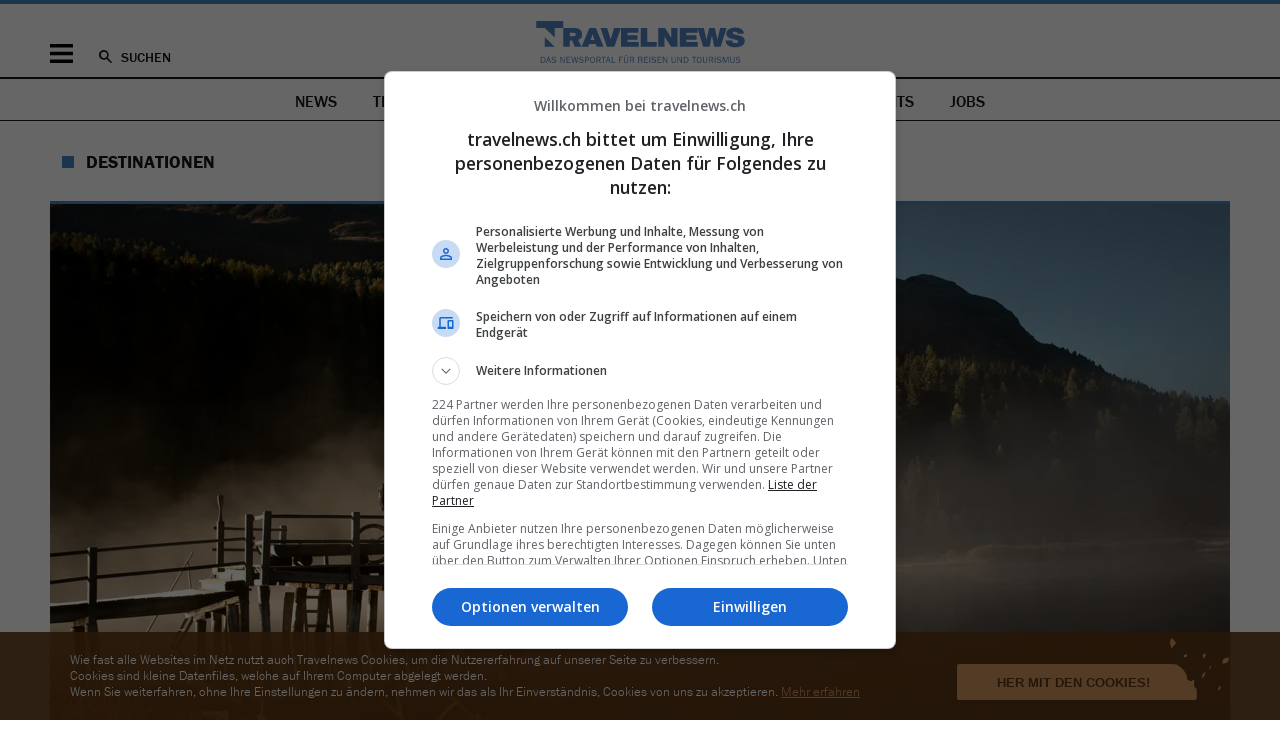

--- FILE ---
content_type: text/html; charset=UTF-8
request_url: https://www.travelnews.ch/destinationen/15896-ich-vermisse-das-engadin-plakat-im-reisebuero-schaufenster.html
body_size: 18038
content:
<!DOCTYPE html>
<html lang="de">
<head>

      <meta charset="UTF-8">
    <title>«Ich vermisse das Engadin-Plakat im Reisebüro-Schaufenster» - travelnews.ch</title>
    <base href="https://www.travelnews.ch/">

          <meta name="robots" content="index,follow">
      <meta name="description" content="Tourismusprofi Fredi Gmür fordert einen Schulterschluss der Incoming- und Outgoing-Branche. Schweizer Reisebüros sollen jetzt Schweiz-Ferien verkaufen.">
      <meta name="generator" content="Contao Open Source CMS">
    <link rel="apple-touch-icon" sizes="57x57" href="/layout/icons/apple-touch-icon-57x57.png">
<link rel="apple-touch-icon" sizes="60x60" href="/layout/icons/apple-touch-icon-60x60.png">
<link rel="apple-touch-icon" sizes="72x72" href="/layout/icons/apple-touch-icon-72x72.png">
<link rel="apple-touch-icon" sizes="76x76" href="/layout/icons/apple-touch-icon-76x76.png">
<link rel="apple-touch-icon" sizes="114x114" href="/layout/icons/apple-touch-icon-114x114.png">
<link rel="apple-touch-icon" sizes="120x120" href="/layout/icons/apple-touch-icon-120x120.png">
<link rel="apple-touch-icon" sizes="144x144" href="/layout/icons/apple-touch-icon-144x144.png">
<link rel="apple-touch-icon" sizes="152x152" href="/layout/icons/apple-touch-icon-152x152.png">
<link rel="apple-touch-icon" sizes="180x180" href="/layout/icons/apple-touch-icon-180x180.png">
<link rel="icon" type="image/png" href="/layout/icons/favicon-32x32.png" sizes="32x32">
<link rel="icon" type="image/png" href="/layout/icons/android-chrome-192x192.png" sizes="192x192">
<link rel="icon" type="image/png" href="/layout/icons/favicon-96x96.png" sizes="96x96">
<link rel="icon" type="image/png" href="/layout/icons/favicon-16x16.png" sizes="16x16">
<link rel="manifest" href="/layout/icons/manifest.json">
<link rel="mask-icon" href="/layout/icons/safari-pinned-tab.svg" color="#4fa6d6">
<meta name="apple-mobile-web-app-title" content="Travelnews">
<meta name="application-name" content="Travelnews">
<meta name="apple-mobile-web-app-capable" content="yes">
<meta name="mobile-web-app-capable" content="yes">
<meta name="msapplication-TileColor" content="#2d89ef">
<meta name="msapplication-TileImage" content="layout/icons/mstile-144x144.png">
<meta name="theme-color" content="#ffffff">
<meta name="facebook-domain-verification" content="cfcd74tefkw7gknrpgah4o2vnyiue6" />
<meta name="twitter:dnt" content="on">
<meta name="twitter:widgets:link-color" content="#4484c5">
<meta name="twitter:widgets:border-color" content="#dddde1">
<meta name="twitter:site" content="@travelnews_ch">
<meta property="og:site_name" content="Travelnews">
<meta property="og:type" content="article">
<meta property="og:locale" content="de_CH">
<meta property="og:title" content="«Ich vermisse das Engadin-Plakat im Reisebüro-Schaufenster»">
<meta property="og:description" content="Tourismusprofi Fredi Gmür fordert einen Schulterschluss der Incoming- und Outgoing-Branche. Schweizer Reisebüros sollen jetzt Schweiz-Ferien verkaufen.">
<meta property="og:url" content="https://www.travelnews.ch/destinationen/15896-ich-vermisse-das-engadin-plakat-im-reisebuero-schaufenster.html">
<meta name="twitter:card" content="summary_large_image">
<meta property="og:image" content="https://www.travelnews.ch/assets/images/0/engadin3-ebbe5346.jpg">
<meta property="og:image:width" content="1200">
<meta property="og:image:height" content="630">
<meta property="article:publisher" content="https://www.facebook.com/pages/Travelnews-AG/1554879518083631">
<meta property="article:published_time" content="2020-04-23T10:48:00+02:00">
<meta property="article:section" content="Destinationen">
<script src="https://cdn.jsdelivr.net/jquery/1.12.4/jquery.min.js" integrity="sha256-ZosEbRLbNQzLpnKIkEdrPv7lOy9C27hHQ+Xp8a4MxAQ=" crossorigin="anonymous"></script>
<link rel="stylesheet" href="layout/app.ef367555.css">
<script src="layout/app.d2237b12.js"></script>

<script>
    (function(i,s,o,g,r,a,m){i['GoogleAnalyticsObject']=r;i[r]=i[r]||function(){(i[r].q=i[r].q||[]).push(arguments)},i[r].l=1*new Date();a=s.createElement(o),m=s.getElementsByTagName(o)[0];a.async=1;a.src=g;m.parentNode.insertBefore(a,m)})(window,document,'script','//www.google-analytics.com/analytics.js','ga');
    ga('create', 'UA-63215060-1', 'auto');
    ga('set', 'anonymizeIp', true);
    ga('send', 'pageview');
</script>
<script async src="https://www.googletagmanager.com/gtag/js?id=G-DV317TMGYS"></script>
<script>
    window.dataLayer = window.dataLayer || [];
    function gtag(){dataLayer.push(arguments);}
    gtag('js', new Date());
    gtag('config', 'G-DV317TMGYS');
</script>
<script>
  var _paq = window._paq = window._paq || [];
  _paq.push(['setRequestMethod', 'POST'])
  _paq.push(['disableCookies']);
  _paq.push(['disableBrowserFeatureDetection']);
  _paq.push(['enableLinkTracking']);
  _paq.push(['enableHeartBeatTimer',15]);
  _paq.push(['trackPageView']);
  _paq.push(['trackVisibleContentImpressions']);
  (function() {
    var u='https://mt.travelnews.ch/js/';
    _paq.push(['setTrackerUrl', u]);
    _paq.push(['setSiteId', 1]);
    var d=document, g=d.createElement('script'), s=d.getElementsByTagName('script')[0];
    g.async=true; g.src=u; s.parentNode.insertBefore(g,s);
  })();
</script>
<script async src="https://securepubads.g.doubleclick.net/tag/js/gpt.js"></script>
<script>
    window.googletag = window.googletag || {cmd: []};
    googletag.cmd.push(function () {
        googletag.pubads().collapseEmptyDivs();

                            (() => {
                const mapping = googletag
                    .sizeMapping()
                    .addSize([960, 0], [[994,250],[970,250],[970,90],[728,90]])
                                            .addSize([0, 0], [[300,250],[320,160],[320,100],[320,50]])
                                        .build();
                                googletag
                    .defineSlot('/21728735909/nau_mag/travelnews_top', [[994,250],[970,250],[970,90],[728,90],[300,250],[320,160],[320,100],[320,50]], 'ads_travelnews_top_0')
                                    .setTargeting('page', 'reader')
                                    .addService(googletag.pubads())
                    .defineSizeMapping(mapping);
                            })();
                                                    (() => {
                const mapping = googletag
                    .sizeMapping()
                    .addSize([960, 0], [[300,600],[300,250],[160,600]])
                                            .addSize([0, 0], [])
                                        .build();
                                googletag
                    .defineSlot('/21728735909/nau_mag/travelnews_right', [[300,600],[300,250],[160,600]], 'ads_travelnews_right_0')
                                    .setTargeting('page', 'reader')
                                    .addService(googletag.pubads())
                    .defineSizeMapping(mapping);
                            })();
                                                    (() => {
                const mapping = googletag
                    .sizeMapping()
                    .addSize([960, 0], [[300,250]])
                                            .addSize([0, 0], [[300,250]])
                                        .build();
                                googletag
                    .defineSlot('/21728735909/nau_mag/travelnews_rectangle', [[300,250],[300,250]], 'ads_travelnews_rectangle_0')
                                    .setTargeting('page', 'reader')
                                    .addService(googletag.pubads())
                    .defineSizeMapping(mapping);
                            })();
                                
        googletag.pubads().enableSingleRequest();
        googletag.enableServices();
    });
</script>

          <link rel="canonical" href="https://www.travelnews.ch/destinationen/15896-ich-vermisse-das-engadin-plakat-im-reisebuero-schaufenster.html">
    
    <meta name="viewport" content="width=device-width,initial-scale=1.0">
                <link rel="stylesheet" href="https://cdn.jsdelivr.net/jquery.slick/1.6.0/slick.css" integrity="sha256-2RdmDD1veq0y68SwASxtC7hKE+IBoBLjNLzKS59Ghsk=" crossorigin="anonymous">  
</head>
<body id="top" class="layout-reader">

  
<div id="banner-header">
  <div class="inside centered-section">
    <div id="ads_travelnews_top_0" class="ad_zone  block">
            <script>
            googletag.cmd.push(function () {
                googletag.display('ads_travelnews_top_0');
            });
        </script>
    </div>
  </div>
</div>
    
    <div id="wrapper">

          <header id="header" itemscope itemtype="http://schema.org/WPHeader">
  <div class="inside centered-section">
    <div class="actions">
    <a id="mobile-toggle" href="#" title="Navigation ein-/ausblenden">Menü</a>
    <a id="search-toggle" href="archiv.html" title="News-Archiv durchsuchen">Suchen</a>
    <a id="logo" href="https://www.travelnews.ch/" title="Zur Startseite von travelnews.ch">&nbsp;</a>
</div>

<div id="search-rollover">
    <form action="archiv.html">
        <input type="search" class="text" name="keywords" placeholder="In Travelnews suchen">
        <input type="submit" class="submit" value="Suchen">
    </form>
</div>

<div id="mobile-rollover" class="block list_items">
    <div id="mobile-navigation">
        
<!-- indexer::stop -->
<nav class="mod_navigation main block">

  
  <a href="destinationen/15896-ich-vermisse-das-engadin-plakat-im-reisebuero-schaufenster.html#skipNavigation53" class="invisible">Navigation überspringen</a>

  <ul class="level_1">
            <li class="submenu trail first"><a href="" title="News" class="submenu trail first" aria-haspopup="true">News</a><ul class="level_2">
            <li class="sibling first"><a href="on-the-move.html" title="On The Move" class="sibling first">On The Move</a></li>
            <li class="sibling"><a href="here-and-there.html" title="Here &amp; There" class="sibling">Here & There</a></li>
            <li class="sibling"><a href="services.html" title="Services" class="sibling">Services</a></li>
            <li class="sibling"><a href="future.html" title="Future" class="sibling">Future</a></li>
            <li class="sibling"><a href="trips-and-travellers.html" title="Trips &amp; Travellers" class="sibling">Trips & Travellers</a></li>
            <li class="sibling"><a href="lifestyle.html" title="Lifestyle" class="sibling">Lifestyle</a></li>
            <li class="sibling"><a href="ferienland-schweiz.html" title="Ferienland Schweiz" class="sibling">Ferienland Schweiz</a></li>
            <li class="sibling"><a href="personal-karussell.html" title="Personal-Karussell" class="sibling">Personal-Karussell</a></li>
            <li class="sibling last"><a href="english-corner.html" title="English Corner" class="sibling last">English Corner</a></li>
    </ul></li>
            <li><a href="travelnews-tv.html" title="Travelnews TV">Travelnews TV</a></li>
            <li><a href="english-corner.html" title="English Corner">English Corner</a></li>
            <li><a href="events.html" title="Travelnews Terminkalender">Events</a></li>
            <li class="last"><a href="job-portal.html" title="Jobs" class="last">Jobs</a></li>
    </ul>
  <span id="skipNavigation53" class="invisible"></span>

</nav>
<!-- indexer::continue -->

    </div>
    <div id="mobile-social" class="block list_items">
        <ul>
  <li>
    <a class="facebook" href="https://www.facebook.com/pages/Travelnews/1554879518083631" target="_blank">
      <svg xmlns="http://www.w3.org/2000/svg" viewBox="123.5 86.1 349.5 672.9">
        <path d="M350.4 758.7V452h103l15.4-119.7H350.4V256c0-34.7 9.5-58.2 59.4-58.2H473V90.9 c-11-1.5-48.7-4.8-92.4-4.8c-91.2 0-153.8 55.5-153.8 158v88.2H123.5V452h103.3V759h123.5V758.7z"/>
      </svg>
    </a>
  </li>
  <li>
    <a class="bluesky" href="https://bsky.app/profile/travelnews-ch.bsky.social" target="_blank">
      <svg xmlns="http://www.w3.org/2000/svg" viewBox="0 0 15 14"><path d="M3.3 1.4C5 2.7 6.8 5.2 7.5 6.6c.7-1.4 2.5-4 4.2-5.2 1.2-.9 3.2-1.6 3.2.6s-.3 3.8-.4 4.3c-.5 1.9-2.4 2.4-4.2 2.1 3 .5 3.7 2.2 2.1 3.9-3.1 3.2-4.5-.8-4.8-1.8v-.2.2c-.3 1-1.7 5-4.8 1.8-1.6-1.7-.9-3.4 2.1-3.9-1.7.3-3.6-.2-4.2-2.1C.4 5.8.1 2.5.1 2c0-2.3 2-1.5 3.2-.6"/></svg>
    </a>
  </li>
  <li>
    <a class="linkedin" href="https://www.linkedin.com/company/travelnews-ag" target="_blank">
      <svg xmlns="http://www.w3.org/2000/svg" viewBox="75 344.5 595.4 594.2">
        <path d="M208.6 938.8H85V542.1h123.6L208.6 938.8L208.6 938.8z M146.7 487.9c-39.3 0-71.7-32.4-71.7-71.7 s31.8-71.7 71.7-71.7c39.3 0 71.7 31.8 71.7 71.7C218.4 455.5 186.6 487.9 146.7 487.9z M670.5 938.8h-123V745.9 c0-46.2-0.6-105.1-64.1-105.1c-64.1 0-73.9 50.3-73.9 101.6v196.3H285.8V542.1h118.3v54.3h1.8c16.1-31.2 56.6-64.1 116.7-64.1 c124.7 0 147.8 82.1 147.8 188.8L670.5 938.8L670.5 938.8z"/>
      </svg>
    </a>
  </li>
  <li>
    <a class="instagram" href="https://www.instagram.com/travelnews.ch/" target="_blank">
      <svg xmlns="http://www.w3.org/2000/svg" viewBox="0 0 14 14"><path d="M4.1.048c-.744.036-1.253.155-1.697.33-.46.179-.85.419-1.238.809a3.43 3.43 0 0 0-.806 1.24c-.172.447-.289.955-.322 1.7-.032.747-.04.986-.036 2.886.003 1.901.012 2.14.047 2.886.036.745.155 1.254.33 1.698.179.46.419.85.809 1.239.39.388.78.626 1.241.805.445.172.955.289 1.7.322.746.033.985.04 2.885.036 1.901-.003 2.14-.012 2.886-.047.745-.036 1.253-.155 1.698-.329.46-.18.85-.42 1.239-.81.388-.39.626-.78.804-1.241.173-.445.29-.954.322-1.7.033-.746.04-.985.037-2.885-.003-1.901-.012-2.14-.047-2.886-.036-.745-.155-1.253-.33-1.698-.179-.46-.419-.85-.809-1.239A3.426 3.426 0 0 0 11.572.36c-.445-.173-.954-.29-1.7-.322C9.127.004 8.889-.002 6.988 0 5.086.004 4.847.013 4.1.048m.082 12.655c-.683-.03-1.053-.143-1.3-.238a2.182 2.182 0 0 1-.806-.522 2.175 2.175 0 0 1-.526-.804c-.095-.247-.21-.617-.243-1.3-.035-.738-.043-.959-.046-2.828-.004-1.869.003-2.09.035-2.829.03-.682.144-1.053.239-1.3.126-.327.277-.56.522-.805.244-.246.477-.398.804-.525.246-.097.617-.211 1.299-.244.738-.035.96-.042 2.828-.046 1.869-.004 2.09.003 2.829.035.682.03 1.053.143 1.3.239.326.126.56.277.805.522.246.244.398.477.526.804.096.246.21.617.243 1.299.035.738.043.96.046 2.828.004 1.869-.003 2.09-.035 2.828-.03.683-.143 1.054-.239 1.3-.126.328-.277.561-.522.807a2.176 2.176 0 0 1-.804.525c-.246.096-.617.21-1.299.243-.738.035-.959.043-2.828.046-1.869.004-2.09-.003-2.828-.035m5.706-9.445a.84.84 0 1 0 1.68-.004.84.84 0 0 0-1.68.004M3.406 7.007a3.594 3.594 0 1 0 7.188-.014 3.594 3.594 0 0 0-7.188.014m1.26-.003a2.333 2.333 0 1 1 4.667-.008 2.333 2.333 0 0 1-4.666.008"/></svg>
    </a>
  </li>
  <li>
    <a class="tiktok" href="https://www.tiktok.com/@travelnews.ch" target="_blank">
      <svg xmlns="http://www.w3.org/2000/svg" viewBox="0 0 14 14"><path d="M8.07 10.257c-.04 1.08-.95 1.947-2.065 1.947 1.115 0 2.025-.867 2.066-1.947L8.075.61h1.803c.174.917.73 1.704 1.502 2.195l.001.001a3.462 3.462 0 0 0 1.865.542v2.406A5.95 5.95 0 0 1 9.82 4.68v4.89C9.82 12.014 7.786 14 5.287 14a4.578 4.578 0 0 1-2.598-.803l-.001-.001C1.519 12.394.754 11.068.754 9.569c0-2.442 2.033-4.43 4.533-4.43.207 0 .41.017.61.044v.57c-2.28.052-4.15 1.756-4.397 3.933.248-2.176 2.118-3.88 4.398-3.933V7.64a2.083 2.083 0 0 0-.611-.093c-1.142 0-2.07.907-2.07 2.023 0 .777.45 1.452 1.11 1.79.287.148.613.233.96.233 1.115 0 2.025-.867 2.066-1.947L7.357 0H9.82c0 .209.02.413.058.61H8.075l-.004 9.647z"/></svg>
    </a>
  </li>
</ul>    </div>
    <div id="mobile-services" class="block">
        
<!-- indexer::stop -->
<nav class="mod_navigation list_items block">

  
  <a href="destinationen/15896-ich-vermisse-das-engadin-plakat-im-reisebuero-schaufenster.html#skipNavigation28" class="invisible">Navigation überspringen</a>

  <ul class="level_1">
            <li class="first"><a href="sponsored.html" title="Sponsored Content" class="first">Sponsored Content</a></li>
            <li><a href="newsletter.html" title="Newsletter">Newsletter</a></li>
            <li><a href="specials.html" title="Unsere Specials">Unsere Specials</a></li>
            <li class="last"><a href="archiv.html" title="Archiv" class="last">Archiv</a></li>
    </ul>
  <span id="skipNavigation28" class="invisible"></span>

</nav>
<!-- indexer::continue -->

        
<!-- indexer::stop -->
<nav class="mod_navigation list_items block">

  
  <a href="destinationen/15896-ich-vermisse-das-engadin-plakat-im-reisebuero-schaufenster.html#skipNavigation29" class="invisible">Navigation überspringen</a>

  <ul class="level_1">
            <li class="first"><a href="impressum.html" title="Impressum" class="first">Impressum</a></li>
            <li><a href="kontakt.html" title="Kontakt">Kontakt</a></li>
            <li><a href="wer-wir-sind.html" title="Wer wir sind">Wer wir sind</a></li>
            <li><a href="werbung.html" title="Werbung">Werbung</a></li>
            <li><a href="jobs.html" title="Job-Inserate aufgeben">Job-Inserate aufgeben</a></li>
            <li class="last"><a href="job-portal.html" title="Aktuelle Job-Angebote" class="last">Aktuelle Job-Angebote</a></li>
    </ul>
  <span id="skipNavigation29" class="invisible"></span>

</nav>
<!-- indexer::continue -->

    </div>
    <div id="mobile-legal" class="block">
        
<!-- indexer::stop -->
<nav class="mod_navigation list_items block">

  
  <a href="destinationen/15896-ich-vermisse-das-engadin-plakat-im-reisebuero-schaufenster.html#skipNavigation3" class="invisible">Navigation überspringen</a>

  <ul class="level_1">
            <li class="first"><a href="impressum.html" title="Impressum" class="first">Impressum</a></li>
            <li><a href="disclaimer.html" title="Disclaimer">Disclaimer</a></li>
            <li><a href="agb.html" title="AGB">AGB</a></li>
            <li><a href="avv.html" title="Auftragsverarbeitungsvertrag &#40;AVV&#41;">Auftragsverarbeitungsvertrag &#40;AVV&#41;</a></li>
            <li class="last"><a href="datenschutz.html" title="Datenschutz" class="last">Datenschutz</a></li>
    </ul>
  <span id="skipNavigation3" class="invisible"></span>

</nav>
<!-- indexer::continue -->

    </div>
</div>
  </div>
</header>
    <div id="navigation">
  <div class="inside">
    <!-- indexer::stop -->
<nav class="mod_clusternav list_items specials block" id="main-navigation">

<a href="destinationen/15896-ich-vermisse-das-engadin-plakat-im-reisebuero-schaufenster.html#skipNavigation5" class="invisible">Navigation überspringen</a>

<ul class="">
      <li class="trail first"><a href="" title="News" class="trail first">News</a></li>
      <li class="special"><a href="specials/travelnewstalk.html" title="Alle News aus «Travel News Talk»" class="special">Travel News Talk</a></li>
      <li><a href="travelnews-tv.html" title="Travelnews TV">Travelnews TV</a></li>
      <li><a href="english-corner.html" title="English Corner">English Corner</a></li>
      <li><a href="events.html" title="Travelnews Terminkalender">Events</a></li>
      <li class="last"><a href="job-portal.html" title="Jobs" class="last">Jobs</a></li>
  </ul>

<a id="skipNavigation5" class="invisible">&nbsp;</a>

</nav>
<!-- indexer::continue -->  </div>
</div>

      
          <main id="container">
    <article itemprop="mainEntity" itemscope itemtype="https://schema.org/Article" lang="de-CH" class="centered-section destination image_reader einwurf">
        <meta itemprop="url" content="https://www.travelnews.ch/destinationen/15896-ich-vermisse-das-engadin-plakat-im-reisebuero-schaufenster.html">
        <meta itemprop="inLanguage" content="de-CH">
        <meta itemprop="dateModified" content="2020-04-23T11:20:25+02:00">

        <h2 itemprop="articleSection">
            <a href="https://www.travelnews.ch/destinationen.html" title="Alle News der Rubrik «Destinationen»">                Destinationen            </a>        </h2>

        <header class="list_inline">
                                        <figure class="image_container" itemprop="image" itemscope itemtype="https://schema.org/ImageObject">
                                            
  <picture>
          <source srcset="assets/images/3/engadin3-83ea15d5.webp 1000w, assets/images/4/engadin3-a1a39cab.webp 500w, assets/images/5/engadin3-40deb515.webp 1180w, assets/images/8/engadin3-3cf7a2e2.webp 1500w, assets/images/9/engadin3-93c44124.webp 2000w, assets/images/3/engadin3-60f62a3c.webp 2360w, assets/images/4/engadin3-12748158.webp 2400w" sizes="(min-width: 1020px) 1180px, (min-width: 720px) 1000px, 500px" type="image/webp" width="1000" height="500">
    
<img src="assets/images/e/engadin3-4743b18a.jpg" srcset="assets/images/e/engadin3-4743b18a.jpg 1000w, assets/images/c/engadin3-c63ec499.jpg 500w, assets/images/d/engadin3-e681178a.jpg 1180w, assets/images/e/engadin3-df48deb2.jpg 1500w, assets/images/2/engadin3-083801e4.jpg 2000w, assets/images/3/engadin3-bb936374.jpg 2360w, assets/images/0/engadin3-ec451e7f.jpg 2400w" sizes="(min-width: 1020px) 1180px, (min-width: 720px) 1000px, 500px" width="1000" height="500" alt="" loading="lazy">

  </picture>
                                        <figcaption>Für Familienferien im Sommer oder Herbst eignet sich die Schweizer Alpenwelt wie hier im Engadin genauso gut wie eine Playa in Mallorca. Bild: ESTM / Simon Ricklin</figcaption>                </figure>
                                        <h1 itemprop="headline">
            <span class="tag">Einwurf</span>
        <span>«Ich <strong>vermisse</strong> das <strong>Engadin-Plakat</strong> im <strong>Reisebüro-Schaufenster»</strong></span>
    </h1>
                <span itemprop="publisher" itemscope itemtype="https://schema.org/Organization">
    <meta itemprop="name" content="travelnews.ch">
    <link itemprop="logo" href="layout/images/logo.ea24887f.svg">
</span>
            <address><span>Fredi Gmür</span></address>
                    <time itemprop="datePublished" datetime="2020-04-23T10:48:00+02:00" title="23.04.2020 – 10:48">23.04.2020 – 10:48</time>
                        <div class="teaser"><p>Tourismusprofi Fredi Gmür fordert einen Schulterschluss der Incoming- und Outgoing-Branche. Schweizer Reisebüros sollen jetzt Schweiz-Ferien verkaufen.</p></div>            <ul class="share-buttons"><li class="bluesky"><a
                    href="https://bsky.app/intent/compose?text=%C2%ABIch%20vermisse%20das%20Engadin-Plakat%20im%20Reiseb%C3%BCro-Schaufenster%C2%BB+via+%40travelnews_ch&amp;url=https%3A%2F%2Fwww.travelnews.ch%2Fdestinationen%2F15896-ich-vermisse-das-engadin-plakat-im-reisebuero-schaufenster.html"
                    title="share.blueskyTitle"
                    class="bluesky"
                     onclick="window.open(this.href, '', 'width=550,height=420'); return false" target="_blank"                >share.bluesky</a></li><li class="facebook"><a
                    href="https://www.facebook.com/sharer/sharer.php?display=popup&amp;redirect_uri=http%3A%2F%2Fwww.facebook.com&amp;u=https%3A%2F%2Fwww.travelnews.ch%2Fdestinationen%2F15896-ich-vermisse-das-engadin-plakat-im-reisebuero-schaufenster.html&amp;t=%C2%ABIch%20vermisse%20das%20Engadin-Plakat%20im%20Reiseb%C3%BCro-Schaufenster%C2%BB"
                    title="Auf Facebook teilen"
                    class="facebook"
                     onclick="window.open(this.href, '', 'width=550,height=420'); return false" target="_blank"                >Facebook</a></li><li class="linkedin"><a
                    href="https://www.linkedin.com/shareArticle?mini=1&amp;url=https%3A%2F%2Fwww.travelnews.ch%2Fdestinationen%2F15896-ich-vermisse-das-engadin-plakat-im-reisebuero-schaufenster.html&amp;title=%C2%ABIch%20vermisse%20das%20Engadin-Plakat%20im%20Reiseb%C3%BCro-Schaufenster%C2%BB"
                    title="Auf LinkedIn teilen"
                    class="linkedin"
                     onclick="window.open(this.href, '', 'width=550,height=420'); return false" target="_blank"                >LinkedIn</a></li><li class="whatsapp"><a
                    href="https://api.whatsapp.com/send?text=%C2%ABIch%20vermisse%20das%20Engadin-Plakat%20im%20Reiseb%C3%BCro-Schaufenster%C2%BB https%3A%2F%2Fwww.travelnews.ch%2Fdestinationen%2F15896-ich-vermisse-das-engadin-plakat-im-reisebuero-schaufenster.html"
                    title="Auf WhatsApp teilen"
                    class="whatsapp"
                     onclick="window.open(this.href, '', 'width=550,height=420'); return false" target="_blank"                >WhatsApp</a></li><li class="comments"><a
                    href="https://www.travelnews.ch/destinationen/15896-ich-vermisse-das-engadin-plakat-im-reisebuero-schaufenster.html#disqus_thread"
                    title="Kommentare zu diesem Artikel"
                    class="comments"
                                    >Kommentare</a></li><li class="email"><a
                    href="mailto:?subject=%C2%ABIch%20vermisse%20das%20Engadin-Plakat%20im%20Reiseb%C3%BCro-Schaufenster%C2%BB&amp;body=https%3A%2F%2Fwww.travelnews.ch%2Fdestinationen%2F15896-ich-vermisse-das-engadin-plakat-im-reisebuero-schaufenster.html"
                    title="Per E-Mail senden"
                    class="email"
                                    >Senden</a></li><li class="print"><a
                    href="javascript:window.print()"
                    title="Diesen Artikel ausdrucken"
                    class="print"
                                    >Drucken</a></li></ul>        </header>

        <div class="content">

          <aside class="meta">
            <div class="inside">
              <div class="date">
                <h3>Datum</h3>
                23.04.2020 – 10:48              </div>

                              <div class="author" itemprop="author" itemscope itemtype="httpss://schema.org/Person">
                  <meta itemprop="gender" content="https://schema.org/Male">

                  <h3>Autor</h3>
                                                            <figure class="image_container" itemprop="image" itemscope itemtype="https://schema.org/ImageObject"><img src="https://www.travelnews.ch/assets/images/8/gmuer_fredi2-abd65f30.jpg" alt="Foto von Fredi Gmür" width="95" height="95" itemprop="contentUrl"></figure>
                                        <strong itemprop="name">Fredi Gmür</strong>
                    <p itemprop="description">war Tourismusdirektor in Amden und Savognin und 23 Jahre lang CEO der Schweizer Jugendherbergen. 2019 gründete er die Fredi Gmür Consulting, mit der er Tourismusanbieter berät.</p>
                                  </div>
              
              <div class="feedback">
                <h3>Feedback</h3>
                <p><a href="&#109;&#97;&#105;&#108;&#116;&#111;&#58;&#114;&#x65;&#100;&#x61;&#107;&#x74;&#105;&#x6F;&#110;&#x40;&#116;&#x72;&#97;&#x76;&#101;&#x6C;&#110;&#x65;&#119;&#x73;&#46;&#x63;&#104;" title="&#114;&#x65;&#100;&#x61;&#107;&#x74;&#105;&#x6F;&#110;&#x40;&#116;&#x72;&#97;&#x76;&#101;&#x6C;&#110;&#x65;&#119;&#x73;&#46;&#x63;&#104;" class="email">Schreiben Sie uns</a>, wenn Sie einen Hinweis zu diesem Artikel haben oder einen Fehler melden möchten.</p>
              </div>
            </div>
          </aside>

          <div class="main">
                <section>
                    
<div class="ce_text block">

    


<p>Noch in den 1980er-Jahren waren die Schweizer Reisebüros wichtige Partner der Schweizer Destinationen. Es war gang und gäbe den Alpenaufenthalt oder die Skiferien im Reisebüro zu buchen. Durch die Öffnung der Welt und immer neue Charterangebote auf Ferieninseln konzentrierten sich die Reisebüros vornehmlich auf Ferien im Ausland, bei denen ihre Beratungsqualität noch besser zum Tragen kam und die Umsätze höher waren.</p>
<p>Die Schweizer Hotellerie wiederum konzentrierte sich zusehends auf den Direktverkauf. Später kamen Online-Portale hinzu, die ihnen grossen Traffic und viele Buchungen bescherten. Ein Vertrieb über Reisebüros trat in den Hintergrund.</p>
<p><a href="destinationen/15894-grosser-tourismusgipfel-im-bernerhof.html" target="_blank" rel="noopener">Am Sonntag lädt Bundespräsidentin Simonetta Sommaruga Touristiker an den runden Tisch</a>, um über Hilfsmöglichkeiten zu sprechen. Doch am Tisch werden nur Incoming-Touristiker sitzen, die Outgoing-Branche fehlt. Spätestens 2015 mit der Euro-Krise fand der Incoming-Bereich stärker zusammen und ballte seine Lobbying-Kräfte. Seither trifft man sich zu regelmässigen Sitzungen mit dem Seco, es wurden Steuerungsgruppen gebildet, bei der Tourismusstrategie des Bundes durfte man mitreden.</p>
<p>Doch wo sind die Outgoing-Touristiker? Dabei handelt es sich um die selbe Branche, wenn auch die zwei Tourismusbereiche sich auf einzelne Felder konzentrieren. Jetzt in dieser Ausnahmesituation gelten für alle ganz neue Spielregeln. Warum kann es zwischen den beiden Tourismusbereichen nicht zu einem Schulterschluss kommen?</p>
<p>Der Outgoing-Bereich mit Ferien im Ausland wird sich erst mittelfristig erholen. Ein neues gesellschaftliches Verhalten wird das Reisen in fremde Länder stark verändern - eine sehr schwierige Situation. Auf der anderen Seite wird die Incoming-Branche noch lange darauf warten müssen, bis der ausländische Gast zurückkehrt.</p>
</div>


<blockquote class="ce_quote block">
<p>«In einer solchen Partnerschaft können beide Seiten profitieren»</p></blockquote>


<div class="ce_text block">

    


<p>Warum arbeiten die beiden Teilbereiche in dieser Zeit nicht zusammen? Schliesslich sind es nun Schweizer, die als erste wieder Ferien in der Schweiz machen können. Wenn ich durch die Schaffhauser Altstadt vorbei an fünf Reisebüros laufe, sehe ich in den Schaufenstern Plakate der Malediven und von Thailand. Ich vermisse Angebote nach Saas-Fee und ins Engadin.</p>
<p>Auch das Incoming, allen voran die bewirtschaftete Beherbergungsindustrie, müssten an einer Zusammenarbeit mit Reisebüros, die wiederum über Dutzende von ferienwilligen Stammkunden verfügen, interessiert sein. Denn Hotellerie und Parahotellerie sind beim Vertrieb in den letzten Jahren gewaltig unter Druck geraten und müssen den dominanten Buchungsportalen wie Booking Kommissionen von 18 und mehr Prozent abgeben. Ein Vertrieb über Reisebüros mit tieferen Kommissionen wäre für beide Seiten eine Win-Win-Situation. Übrigens, ein Lösungsansatz bei einem Schulterschluss könnte ja heissen: der Bund übernimmt die Kommission oder Teile davon für jede vermittelte Buchung durch ein Reisebüro...</p>
<p>In dieser Partnerschaft können jedenfalls beide Seiten profitieren und gleichzeitig wäre dies auch dem Bund gegenüber ein Zeichen des Miteinanders. Und dazu müsste der Schweizer Reise-Verband am Sonntag ebenfalls am Tisch mit dem Bundesrat sitzen.</p>
<p>Für Reisebüros besteht jetzt die Chance, den Kunden Schweiz-Ferien anzubieten und so im Kontakt mit den Kunden zu bleiben. Sobald eine Öffnung da ist, können sie auch wieder Auslandferien ins Regal stellen und dem Kunden, mit dem sie im Kontakt geblieben sind, diese auch wieder anbieten. Da gibt es sehr viele Synergien, die man weiterdenken müsste, statt zu verzweifeln. Jetzt sollten Reisebüros nach vorne schauen und neue Wege suchen. Jede Krise ist eine Chance und öffnet neue Türen.</p>
</div>

                                                      </section>
            </div>

            <aside class="right">
  <div class="inside">
    <div id="ads_travelnews_right_0" class="ad_zone  block">
            <script>
            googletag.cmd.push(function () {
                googletag.display('ads_travelnews_right_0');
            });
        </script>
    </div>
<section class="mod_news_overview block">
    <div class="inside">
        <h2>Neuste/Meistgelesene Beiträge</h2>
        <fieldset class="radio_container views">
            <span class="active">
                <input type="radio" name="news_overview" id="ctrl_news_overview_latest" value="latest" checked>
                <label for="ctrl_news_overview_latest">Neuste</label>
            </span>
            <span>
                <input type="radio" name="news_overview" id="ctrl_news_overview_most_read" value="most_read">
                <label for="ctrl_news_overview_most_read">Meistgelesene</label>
            </span>
        </fieldset>
        <div class="latest list_items">
            <ol>
                                    <li>
                        <time datetime="2026-01-30T11:02:00+01:00" title="30.01.2026 – 11:02">11:02</time>
                        <a href="https://www.travelnews.ch/on-the-move/31182-uebernahme-logik-statt-branchenromantik.html" title="Artikel «Übernahme-Logik statt Branchenromantik» aus der Rubrik «On The Move» lesen"><strong>Übernahme-Logik</strong> statt <strong>Branchenromantik</strong></a>
                    </li>
                                    <li>
                        <time datetime="2026-01-30T10:47:00+01:00" title="30.01.2026 – 10:47">10:47</time>
                        <a href="https://www.travelnews.ch/trips-and-travellers/31178-das-who-is-who-der-reisebranche-beim-vip-ap%C3%A9ro.html" title="Artikel «Das Who is Who der Reisebranche beim VIP-Apéro» aus der Rubrik «Trips & Travellers» lesen">Das <strong>Who is Who</strong> der <strong>Reisebranche</strong> beim <strong>VIP-Apéro</strong></a>
                    </li>
                                    <li>
                        <time datetime="2026-01-30T10:21:00+01:00" title="30.01.2026 – 10:21">10:21</time>
                        <a href="https://www.travelnews.ch/trips-and-travellers/31175-elefant-zerlegt-safari-minivan-ki-erfindet-touristen-attraktion.html" title="Artikel «Elefant zerlegt Safari-Minivan – KI erfindet Touristen-Attraktion» aus der Rubrik «Trips & Travellers» lesen"><strong>Elefant</strong> zerlegt <strong>Safari-Minivan</strong> – <strong>KI</strong> erfindet <strong>Touristen-Attraktion</strong></a>
                    </li>
                                    <li>
                        <time datetime="2026-01-30T09:45:00+01:00" title="30.01.2026 – 09:45">09:45</time>
                        <a href="https://www.travelnews.ch/trips-and-people/31180-destinationen-im-schnelldurchlauf-erfolgreiche-premiere-an-der-fespo.html" title="Artikel «Destinationen im Schnelldurchlauf: Erfolgreiche Premiere an der Fespo» aus der Rubrik «Trips & People» lesen"><strong>Destinationen</strong> im <strong>Schnelldurchlauf</strong>: Erfolgreiche <strong>Premiere</strong> an der <strong>Fespo</strong></a>
                    </li>
                                    <li>
                        <time datetime="2026-01-30T09:19:00+01:00" title="30.01.2026 – 09:19">09:19</time>
                        <a href="https://www.travelnews.ch/travelnews-tv/31181-flug-durch-das-nadeloehr-ueber-dubai.html" title="Artikel «Flug durch das Nadelöhr über Dubai» aus der Rubrik «Travelnews TV» lesen"><strong>Flug</strong> durch das <strong>Nadelöhr</strong> über <strong>Dubai</strong></a>
                    </li>
                            </ol>
        </div>
        <div class="most_read list_items" data-config="[{&quot;label&quot;:&quot;Heute&quot;,&quot;url&quot;:&quot;\/_app\/news_overview\/today&quot;},{&quot;label&quot;:&quot;48 Std.&quot;,&quot;url&quot;:&quot;\/_app\/news_overview\/yesterday&quot;},{&quot;label&quot;:&quot;7 Tage&quot;,&quot;url&quot;:&quot;\/_app\/news_overview\/week&quot;},{&quot;label&quot;:&quot;30 Tage&quot;,&quot;url&quot;:&quot;\/_app\/news_overview\/month&quot;}]"></div>
    </div>
</section><section class="newsletter-ad">
    <div class="newsletter-ad__border newsletter-ad__border--top"></div>
    <div class="newsletter-ad__border newsletter-ad__border--right"></div>
    <div class="newsletter-ad__border newsletter-ad__border--bottom"></div>
    <div class="newsletter-ad__border newsletter-ad__border--left"></div>
    <h1>Die wichtigsten und besten News direkt in Ihr E‑Mail-Postfach</h1>
    <p>Täglich oder wöchentlich, mit mehr Insights oder weniger. Bei Travel&shy;news haben Sie die Wahl.</p>
    <a href="https://tiny.travelnews.ch/x91">
        Newsletter entdecken
        <svg xmlns="http://www.w3.org/2000/svg" viewBox="0 0 480 480"><path d="M240,0C107.5,0,0,107.5,0,240s107.5,240,240,240,240-107.5,240-240S372.5,0,240,0ZM342.6,259.3l-74.8,81.6c-7.5,8.1-20.1,8.7-28.3,1.2-8.1-7.5-8.7-20.1-1.2-28.3l49.4-53.8h-140.5c-11,0-20-9-20-20s9-20,20-20h140l-49-53.9c-7.4-8.2-6.8-20.8,1.3-28.3,8.2-7.4,20.8-6.8,28.3,1.3l74.9,82.3c9.7,10.7,9.7,27.1,0,37.8Z" fill-rule="evenodd"/></svg>
    </a>
</section>
<div id="ads_travelnews_rectangle_0" class="ad_zone show-mobile block">
            <script>
            googletag.cmd.push(function () {
                googletag.display('ads_travelnews_rectangle_0');
            });
        </script>
    </div>
  </div>
</aside>

        </div>

    </article>
    <section class="comments">
        <div class="inside centered-section">
            <div id="disqus_thread"></div>
            <script>
                var disqus_shortname = 'travelnews-ch';
                var disqus_identifier = 'news-15896';
                var disqus_config = function () {
                    this.language = "de";
                };

                var dsq = document.createElement('script'); dsq.type = 'text/javascript'; dsq.async = true;
                dsq.src = '//' + disqus_shortname + '.disqus.com/embed.js';
                (document.getElementsByTagName('head')[0] || document.getElementsByTagName('body')[0]).appendChild(dsq);
            </script>
            <noscript><p class="message error">Bitte <strong>aktivieren Sie JavaScript</strong> um diesen Inhalt zu sehen.<span class="help">Benötigen Sie Hilfe? <a href="http://www.enable-javascript.com/de/" target="_blank">JavaScript in Ihrem Browser aktivieren</a></span></p></noscript>
        </div>
    </section>
</main>
<script src="https://cdn.jsdelivr.net/jquery.slick/1.6.0/slick.min.js" integrity="sha256-4Cr335oZDYg4Di3OwgUOyqSTri0jUm2+7Gf2kH3zp1I=" crossorigin="anonymous"></script>
<script src="https://cdn.jsdelivr.net/algoliasearch/3.22.1/algoliasearch.jquery.js" integrity="sha256-nAv4a1uIUasBqw8G6m+oqwN90a0MdzCTnGt/ajOMSg0=" crossorigin="anonymous"></script>
<script>
    jQuery(window).on('load', function () {
        var client  = $.algolia.Client('T1UJNM5937', '97ce578738852cddfa7407b038db87e1'),
            index   = client.initIndex('News_prod'),
            options = {
                hitsPerPage: 12,
                filters: "type:image AND start <= 1769777072 AND start > 1753875872 AND id != 15896 AND NOT section:people"
            };

        index.similarSearch('«Ich *vermisse* das *Engadin-Plakat* im *Reisebüro-Schaufenster»* Tourismusprofi Fredi Gmür fordert einen Schulterschluss der Incoming- und Outgoing-Branche. Schweizer Reisebüros sollen jetzt Schweiz-Ferien verkaufen.', options, function(err, content) {
            if (err) {
                return;
            }

            var result = '';

            for (var i = 0; i < content.hits.length; i++) {
                if (!content.hits[i].template) {
                    continue;
                }

                result = result + content.hits[i].template;
            }

            if ('' === result) {
                return;
            }

            result = `
                <section class="related">
                   <div class="inside centered-section">
                       <button class="slick-next"><svg xmlns="http://www.w3.org/2000/svg" viewBox="-291 413.9 12 14"><path d="M-291 427.9l12-7-12-7v14z"/></svg></button>
                       <button class="slick-prev"><svg xmlns="http://www.w3.org/2000/svg" viewBox="-297 525.9 12 14"><path d="M-285 525.9l-12 7 12 7v-14z"/></svg></button>
                       <h3>Das könnte Sie auch interessieren</h3>
                       <div class="slider">` + result + `</div>
                   </div>
                </section>`;

            var main = $('article .main'),
                slides = 2,
                responsive = [
                {
                    breakpoint: 400,
                    settings: {
                        slidesToShow: 1,
                        slidesToScroll: 1
                    }
                }
            ];

            if ((main.height() + 200) < $('#right').height()) {
                main.append(result);
            } else {
                $('#container > .comments').before(result);
                slides = 4;
                responsive.unshift(
                    {
                        breakpoint: 1020,
                        settings: {
                            slidesToShow: 3,
                            slidesToScroll: 3
                        }
                    },
                    {
                        breakpoint: 740,
                        settings: {
                            slidesToShow: 2,
                            slidesToScroll: 2
                        }
                    }
                );
            }

            $('.related .slider').slick({
                infinite: false,
                slidesToShow: slides,
                slidesToScroll: slides,
                prevArrow: $('.related button.slick-prev'),
                nextArrow: $('.related button.slick-next'),
                responsive: responsive
            });
        });
    });
</script>

      
          <div id="back-to-top">
  <div class="inside centered-section">
    <a href="destinationen/15896-ich-vermisse-das-engadin-plakat-im-reisebuero-schaufenster.html#top">back to top</a>  </div>
</div>
    <footer id="footer" itemscope itemtype="http://schema.org/WPFooter">
  <div class="inside centered-section">
    <div id="footer-logo" class="list_inline">
    <a class="logo" href="https://www.travelnews.ch/" title="Zur Startseite von travelnews.ch">&nbsp;</a>
    <ul>
  <li>
    <a class="facebook" href="https://www.facebook.com/pages/Travelnews/1554879518083631" target="_blank">
      <svg xmlns="http://www.w3.org/2000/svg" viewBox="123.5 86.1 349.5 672.9">
        <path d="M350.4 758.7V452h103l15.4-119.7H350.4V256c0-34.7 9.5-58.2 59.4-58.2H473V90.9 c-11-1.5-48.7-4.8-92.4-4.8c-91.2 0-153.8 55.5-153.8 158v88.2H123.5V452h103.3V759h123.5V758.7z"/>
      </svg>
    </a>
  </li>
  <li>
    <a class="bluesky" href="https://bsky.app/profile/travelnews-ch.bsky.social" target="_blank">
      <svg xmlns="http://www.w3.org/2000/svg" viewBox="0 0 15 14"><path d="M3.3 1.4C5 2.7 6.8 5.2 7.5 6.6c.7-1.4 2.5-4 4.2-5.2 1.2-.9 3.2-1.6 3.2.6s-.3 3.8-.4 4.3c-.5 1.9-2.4 2.4-4.2 2.1 3 .5 3.7 2.2 2.1 3.9-3.1 3.2-4.5-.8-4.8-1.8v-.2.2c-.3 1-1.7 5-4.8 1.8-1.6-1.7-.9-3.4 2.1-3.9-1.7.3-3.6-.2-4.2-2.1C.4 5.8.1 2.5.1 2c0-2.3 2-1.5 3.2-.6"/></svg>
    </a>
  </li>
  <li>
    <a class="linkedin" href="https://www.linkedin.com/company/travelnews-ag" target="_blank">
      <svg xmlns="http://www.w3.org/2000/svg" viewBox="75 344.5 595.4 594.2">
        <path d="M208.6 938.8H85V542.1h123.6L208.6 938.8L208.6 938.8z M146.7 487.9c-39.3 0-71.7-32.4-71.7-71.7 s31.8-71.7 71.7-71.7c39.3 0 71.7 31.8 71.7 71.7C218.4 455.5 186.6 487.9 146.7 487.9z M670.5 938.8h-123V745.9 c0-46.2-0.6-105.1-64.1-105.1c-64.1 0-73.9 50.3-73.9 101.6v196.3H285.8V542.1h118.3v54.3h1.8c16.1-31.2 56.6-64.1 116.7-64.1 c124.7 0 147.8 82.1 147.8 188.8L670.5 938.8L670.5 938.8z"/>
      </svg>
    </a>
  </li>
  <li>
    <a class="instagram" href="https://www.instagram.com/travelnews.ch/" target="_blank">
      <svg xmlns="http://www.w3.org/2000/svg" viewBox="0 0 14 14"><path d="M4.1.048c-.744.036-1.253.155-1.697.33-.46.179-.85.419-1.238.809a3.43 3.43 0 0 0-.806 1.24c-.172.447-.289.955-.322 1.7-.032.747-.04.986-.036 2.886.003 1.901.012 2.14.047 2.886.036.745.155 1.254.33 1.698.179.46.419.85.809 1.239.39.388.78.626 1.241.805.445.172.955.289 1.7.322.746.033.985.04 2.885.036 1.901-.003 2.14-.012 2.886-.047.745-.036 1.253-.155 1.698-.329.46-.18.85-.42 1.239-.81.388-.39.626-.78.804-1.241.173-.445.29-.954.322-1.7.033-.746.04-.985.037-2.885-.003-1.901-.012-2.14-.047-2.886-.036-.745-.155-1.253-.33-1.698-.179-.46-.419-.85-.809-1.239A3.426 3.426 0 0 0 11.572.36c-.445-.173-.954-.29-1.7-.322C9.127.004 8.889-.002 6.988 0 5.086.004 4.847.013 4.1.048m.082 12.655c-.683-.03-1.053-.143-1.3-.238a2.182 2.182 0 0 1-.806-.522 2.175 2.175 0 0 1-.526-.804c-.095-.247-.21-.617-.243-1.3-.035-.738-.043-.959-.046-2.828-.004-1.869.003-2.09.035-2.829.03-.682.144-1.053.239-1.3.126-.327.277-.56.522-.805.244-.246.477-.398.804-.525.246-.097.617-.211 1.299-.244.738-.035.96-.042 2.828-.046 1.869-.004 2.09.003 2.829.035.682.03 1.053.143 1.3.239.326.126.56.277.805.522.246.244.398.477.526.804.096.246.21.617.243 1.299.035.738.043.96.046 2.828.004 1.869-.003 2.09-.035 2.828-.03.683-.143 1.054-.239 1.3-.126.328-.277.561-.522.807a2.176 2.176 0 0 1-.804.525c-.246.096-.617.21-1.299.243-.738.035-.959.043-2.828.046-1.869.004-2.09-.003-2.828-.035m5.706-9.445a.84.84 0 1 0 1.68-.004.84.84 0 0 0-1.68.004M3.406 7.007a3.594 3.594 0 1 0 7.188-.014 3.594 3.594 0 0 0-7.188.014m1.26-.003a2.333 2.333 0 1 1 4.667-.008 2.333 2.333 0 0 1-4.666.008"/></svg>
    </a>
  </li>
  <li>
    <a class="tiktok" href="https://www.tiktok.com/@travelnews.ch" target="_blank">
      <svg xmlns="http://www.w3.org/2000/svg" viewBox="0 0 14 14"><path d="M8.07 10.257c-.04 1.08-.95 1.947-2.065 1.947 1.115 0 2.025-.867 2.066-1.947L8.075.61h1.803c.174.917.73 1.704 1.502 2.195l.001.001a3.462 3.462 0 0 0 1.865.542v2.406A5.95 5.95 0 0 1 9.82 4.68v4.89C9.82 12.014 7.786 14 5.287 14a4.578 4.578 0 0 1-2.598-.803l-.001-.001C1.519 12.394.754 11.068.754 9.569c0-2.442 2.033-4.43 4.533-4.43.207 0 .41.017.61.044v.57c-2.28.052-4.15 1.756-4.397 3.933.248-2.176 2.118-3.88 4.398-3.933V7.64a2.083 2.083 0 0 0-.611-.093c-1.142 0-2.07.907-2.07 2.023 0 .777.45 1.452 1.11 1.79.287.148.613.233.96.233 1.115 0 2.025-.867 2.066-1.947L7.357 0H9.82c0 .209.02.413.058.61H8.075l-.004 9.647z"/></svg>
    </a>
  </li>
</ul></div>

<div id="footer-news">
    <h6>Rubriken</h6>
    
<!-- indexer::stop -->
<nav class="mod_navigation list_items block">

  
  <a href="destinationen/15896-ich-vermisse-das-engadin-plakat-im-reisebuero-schaufenster.html#skipNavigation35" class="invisible">Navigation überspringen</a>

  <ul class="level_1">
            <li class="sibling first"><a href="on-the-move.html" title="On The Move" class="sibling first">On The Move</a></li>
            <li class="sibling"><a href="here-and-there.html" title="Here &amp; There" class="sibling">Here & There</a></li>
            <li class="sibling"><a href="services.html" title="Services" class="sibling">Services</a></li>
            <li class="sibling"><a href="future.html" title="Future" class="sibling">Future</a></li>
            <li class="sibling"><a href="trips-and-travellers.html" title="Trips &amp; Travellers" class="sibling">Trips & Travellers</a></li>
            <li class="sibling"><a href="lifestyle.html" title="Lifestyle" class="sibling">Lifestyle</a></li>
            <li class="sibling"><a href="ferienland-schweiz.html" title="Ferienland Schweiz" class="sibling">Ferienland Schweiz</a></li>
            <li class="sibling"><a href="personal-karussell.html" title="Personal-Karussell" class="sibling">Personal-Karussell</a></li>
            <li class="sibling last"><a href="english-corner.html" title="English Corner" class="sibling last">English Corner</a></li>
    </ul>
  <span id="skipNavigation35" class="invisible"></span>

</nav>
<!-- indexer::continue -->

</div>

<div id="footer-services">
    <h6>Services</h6>
    
<!-- indexer::stop -->
<nav class="mod_navigation list_items block">

  
  <a href="destinationen/15896-ich-vermisse-das-engadin-plakat-im-reisebuero-schaufenster.html#skipNavigation28" class="invisible">Navigation überspringen</a>

  <ul class="level_1">
            <li class="first"><a href="sponsored.html" title="Sponsored Content" class="first">Sponsored Content</a></li>
            <li><a href="newsletter.html" title="Newsletter">Newsletter</a></li>
            <li><a href="specials.html" title="Unsere Specials">Unsere Specials</a></li>
            <li class="last"><a href="archiv.html" title="Archiv" class="last">Archiv</a></li>
    </ul>
  <span id="skipNavigation28" class="invisible"></span>

</nav>
<!-- indexer::continue -->

</div>

<div id="footer-about">
    <h6>Travelnews</h6>
    
<!-- indexer::stop -->
<nav class="mod_navigation list_items block">

  
  <a href="destinationen/15896-ich-vermisse-das-engadin-plakat-im-reisebuero-schaufenster.html#skipNavigation29" class="invisible">Navigation überspringen</a>

  <ul class="level_1">
            <li class="first"><a href="impressum.html" title="Impressum" class="first">Impressum</a></li>
            <li><a href="kontakt.html" title="Kontakt">Kontakt</a></li>
            <li><a href="wer-wir-sind.html" title="Wer wir sind">Wer wir sind</a></li>
            <li><a href="werbung.html" title="Werbung">Werbung</a></li>
            <li><a href="jobs.html" title="Job-Inserate aufgeben">Job-Inserate aufgeben</a></li>
            <li class="last"><a href="job-portal.html" title="Aktuelle Job-Angebote" class="last">Aktuelle Job-Angebote</a></li>
    </ul>
  <span id="skipNavigation29" class="invisible"></span>

</nav>
<!-- indexer::continue -->

</div>
  </div>
</footer>
    <div id="legal">
  <div class="inside centered-section">
    
<!-- indexer::stop -->
<nav class="mod_navigation list_items block">

  
  <a href="destinationen/15896-ich-vermisse-das-engadin-plakat-im-reisebuero-schaufenster.html#skipNavigation3" class="invisible">Navigation überspringen</a>

  <ul class="level_1">
            <li class="first"><a href="impressum.html" title="Impressum" class="first">Impressum</a></li>
            <li><a href="disclaimer.html" title="Disclaimer">Disclaimer</a></li>
            <li><a href="agb.html" title="AGB">AGB</a></li>
            <li><a href="avv.html" title="Auftragsverarbeitungsvertrag &#40;AVV&#41;">Auftragsverarbeitungsvertrag &#40;AVV&#41;</a></li>
            <li class="last"><a href="datenschutz.html" title="Datenschutz" class="last">Datenschutz</a></li>
    </ul>
  <span id="skipNavigation3" class="invisible"></span>

</nav>
<!-- indexer::continue -->
<p>© Copyright 2026 travelnews AG</p>
  </div>
</div>

    </div>

      

    <script type="application/ld+json">
{
    "@context": "https:\/\/schema.org",
    "@graph": [
        {
            "@type": "WebPage"
        }
    ]
}
</script>
<script type="application/ld+json">
{
    "@context": "https:\/\/schema.contao.org",
    "@graph": [
        {
            "@type": "Page",
            "fePreview": false,
            "groups": [],
            "noSearch": false,
            "pageId": 17,
            "protected": false,
            "title": "«Ich vermisse das Engadin-Plakat im Reisebüro-Schaufenster»"
        }
    ]
}
</script></body>
</html>